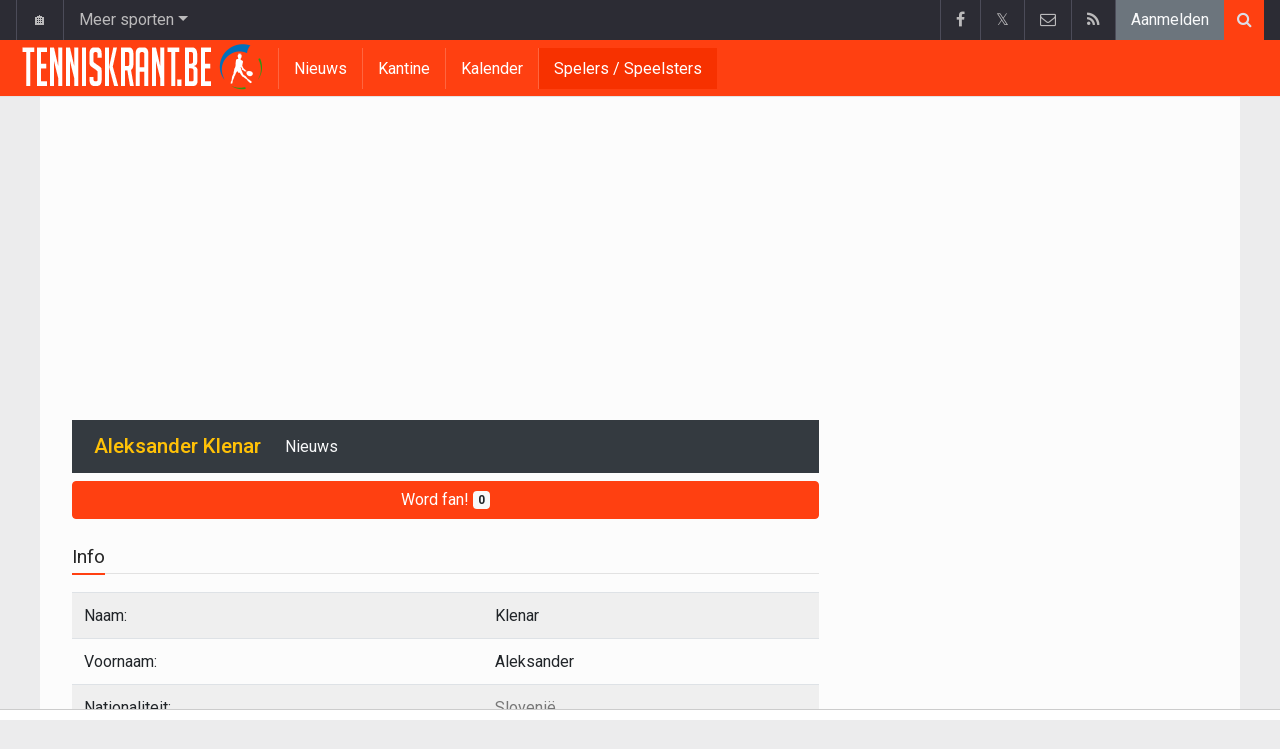

--- FILE ---
content_type: text/html; charset=UTF-8
request_url: https://www.tenniskrant.be/slovenie/klenar-aleksander
body_size: 4738
content:
	<!doctype html>
<html lang="nl" class="no-js">
		<head>
		<meta charset="utf-8">
		<meta http-equiv="X-UA-Compatible" content="IE=edge">
		<meta name="viewport" content="width=device-width, initial-scale=1, shrink-to-fit=no">

		<title>Aleksander Klenar (Slovenië) | Tenniskrant.be</title>

						<link rel="alternate" type="application/rss+xml" href="/rss">
		<meta name="title" content="Aleksander Klenar (Slovenië) | Tenniskrant.be" />
		<meta name="description" content="Alle info en nieuws over Aleksander Klenar" />
		<meta name="keywords" content="" />
		<meta name="robots" content="index,follow" />
		<meta name="copyright" content="Copyright 2016-2025 www.tenniskrant.be" />
		<meta name="language" content="nl" />

		        <link rel="preconnect" href="https://fonts.googleapis.com">
        <link rel="preconnect" href="https://fonts.gstatic.com" crossorigin>
        <link rel="preconnect" href="https://www.googletagmanager.com" />

        <link rel="dns-prefetch" href="https://fonts.googleapis.com" />
        <link rel="dns-prefetch" href="https://fonts.gstatic.com" />
        <link rel="dns-prefetch" href="https://www.googletagmanager.com" />
        <link rel="preload" href="https://www.sportid.be/css/top-20250311.min.css" as="style">
        <link rel="preload" href="https://fonts.googleapis.com/css2?family=Roboto+Slab:ital,wght@0,300;0,400;0,500;0,600;0,700;1,400&family=Roboto:ital,wght@0,300;0,400;0,500;0,600;0,700;1,400&display=swap" as="font" crossorigin>
        
						<link rel="apple-touch-icon" sizes="180x180" href="https://www.sportid.be/images/icons/tenniskrant/apple-touch-icon.png">
        <link rel="icon" type="image/png" sizes="32x32" href="https://www.sportid.be/images/icons/tenniskrant/favicon-32x32.png">
        <link rel="icon" type="image/png" sizes="16x16" href="https://www.sportid.be/images/icons/tenniskrant/favicon-16x16.png">
        <link rel="manifest" href="https://www.sportid.be/images/icons/tenniskrant/site.webmanifest">
                <link rel="shortcut icon" href="https://www.sportid.be/images/icons/tenniskrant/favicon.ico">
        <meta name="msapplication-TileColor" content="#ff4011">
        <meta name="msapplication-config" content="https://www.sportid.be/images/icons/tenniskrant/browserconfig.xml">
        <meta name="theme-color" content="#ffffff">
		
				                                            		<link rel="canonical" href="https://www.tenniskrant.be/slovenie/klenar-aleksander">
								<meta property="og:title" content="Aleksander Klenar (Slovenië)" />
		<meta property="og:description" content="Alle info en nieuws over Aleksander Klenar" />
		<meta property="og:url" content="https://www.tenniskrant.be/slovenie/klenar-aleksander" />
														<meta property="og:image" content="https://www.tenniskrant.be/media/cache/large/images/sport/tennis/2019/04/16/tenniskrantbe.webp" />
		<link rel="image_src" type="image/jpeg" href="https://www.tenniskrant.be/media/cache/large/images/sport/tennis/2019/04/16/tenniskrantbe.webp" />
				<meta property="og:site_name" content="Tenniskrant.be" />
		<meta property="fb:app_id" content="66473854045" />
				    		    		    		    		    		<meta property="fb:pages" content="1514230668885416" />		
		        <meta property="og:type" content="website" />
        
                <meta name="twitter:card" content="summary_large_image">
                <meta name="twitter:site" content="@tenniskrant">
        <meta name="twitter:creator" content="@tenniskrant">
                <meta name="twitter:title" content="Aleksander Klenar (Slovenië)">
        <meta name="twitter:description" content="Alle info en nieuws over Aleksander Klenar">
        <meta name="twitter:image" content="https://www.tenniskrant.be/media/cache/large/images/sport/tennis/2019/04/16/tenniskrantbe.webp">
		<link href="https://fonts.googleapis.com/css2?family=Roboto+Slab:ital,wght@0,300;0,400;0,500;0,600;0,700;1,400&family=Roboto:ital,wght@0,300;0,400;0,500;0,600;0,700;1,400&display=swap" rel="stylesheet">
		<!-- Bootstrap core CSS -->
		            <link href="https://www.sportid.be/css/top-20250311.min.css" rel="stylesheet">
		
		
        		
        		
		<script type="text/javascript">
 window.dataLayer = window.dataLayer || [];
 
 dataLayer.push({'loggedIn':'false',});
 (function(w,d,s,l,i){w[l]=w[l]||[];w[l].push({'gtm.start':
 new Date().getTime(),event:'gtm.js'});var f=d.getElementsByTagName(s)[0],
 j=d.createElement(s),dl=l!='dataLayer'?'&l='+l:'';j.async=true;j.src=
 'https://www.googletagmanager.com/gtm.js?id='+i+dl;f.parentNode.insertBefore(j,f);
 })(window,document,'script','dataLayer','GTM-KJWRZLM');
 </script><script async src="https://tags.refinery89.com/vrouwenvoetbalkrantbe.js"></script>
		<!-- HTML5 shim and Respond.js for IE8 support of HTML5 elements and media queries -->
		<!--[if lt IE 9]>
			<script src="https://oss.maxcdn.com/html5shiv/3.7.3/html5shiv.min.js"></script>
			<script src="https://oss.maxcdn.com/respond/1.4.2/respond.min.js"></script>
		<![endif]-->

		<script>document.documentElement.classList.remove("no-js");</script>
	</head>


	<body>
<noscript><iframe src="https://www.googletagmanager.com/ns.html?id=GTM-KJWRZLM" height="0" width="0" style="display:none;visibility:hidden"></iframe></noscript>
<div id="wrapper" data-color="deep-orange">
		<header id="header">
    		<!-- Begin .top-menu -->
    		    		<nav id="top-menu" class="navbar navbar-expand navbar-dark">
    			<div class="container">
        			<ul class="navbar-nav mr-auto">
    			                				<li class="nav-item d-none d-sm-block"><a class="nav-link" href="//www.sport-planet.eu/" data-toggle="tooltip" data-placement="bottom" title="Sport-planet.eu">🏠</a></li>
        				<li class="nav-item dropdown">
        					<a class="nav-link dropdown-toggle" data-toggle="dropdown" href="#" role="button" aria-haspopup="true" aria-expanded="false">Meer sporten</a>
        					<div class="dropdown-menu">
        						                                <a class="dropdown-item" href="https://www.voetbalkrant.com/">Voetbal</a>
                                <a class="dropdown-item" href="https://www.wielerkrant.be/">Wielrennen</a>
                                <a class="dropdown-item" href="https://www.autosportkrant.be/">Auto/motorsport</a>
                                                                                                        						        		                        					</div>
        				</li>
        		                				        			            			</ul>
        			<ul class="navbar-nav my-2 my-md-0 social-icons hovercolored">
        				<li class="nav-item facebook"><a class="nav-link facebook" href="https://www.facebook.com/tenniskrant" title="Facebook" target="_blank"><i class="fa fa-facebook"></i></a></li>        				<li class="nav-item twitter"><a class="nav-link" href="https://twitter.com/tenniskrant" title="Twitter" target="_blank">𝕏</a></li>        				                        
        				<li class="nav-item pinterest d-none d-sm-block"><a class="nav-link" href="/contact" title="Contacteer ons"><i class="fa fa-envelope-o"></i></a></li>
        				<li class="nav-item rss d-none d-sm-block"><a class="nav-link" href="/rss" title="RSS Feed"><i class="fa fa-rss"></i></a></li>        				        				<li class="nav-item"><a class="nav-link bg-secondary text-light" rel="nofollow" href="//www.sportid.be/nl/aanmelden?continue=https://www.tenniskrant.be/slovenie/klenar-aleksander">Aanmelden</a></li>
        				        			</ul>
        			        			<form class="form-inline d-none d-md-block" method="get" action="/zoeken">
        				<div class="search-container">
        					<div class="search-icon-btn"> <span style="cursor:pointer"><i class="fa fa-search"></i></span> </div>
        					<div class="search-input">
        						<input type="search" name="q" class="form-control search-bar" placeholder="Zoeken..." title="Zoeken"/>
        					</div>
        				</div>
        			</form>
        			    			</div>
    		</nav>
    		    		    			</header>
	<div class="clearfix"></div>
	<nav id="main-menu" class="navbar sticky-top navbar-expand-md navbar-dark">
		<div class="container">
																																													<a class="navbar-brand" href="/"><img src="https://www.tenniskrant.be/images/logos/tenniskrant_50.png" alt="Tenniskrant.be" height="56" width="240" /></a>
			<button class="navbar-toggler" type="button" data-toggle="collapse" data-target="#navbarMainMenu" aria-controls="navbarMainMenu" aria-expanded="false">
				<span class="navbar-toggler-icon"></span>
			</button>
			<div class="collapse navbar-collapse" id="navbarMainMenu">
    			<ul class="nav navbar-nav">
    				    				    				    				    				        				                                                                                                                                                                                                				<li class="nav-item "><a class="nav-link" href="/nieuws" title="Tennisnieuws">Nieuws</a></li>
    				    				    				    				        				                                                                            				<li class="nav-item "><a class="nav-link" href="/kantine" title="Kantine">Kantine</a></li>
    				    				    				    				        				                                                                            				<li class="nav-item "><a class="nav-link" href="/kalender" title="Kalender">Kalender</a></li>
    				    				    				    				        				                                                                            				<li class="nav-item active"><a class="nav-link" href="/spelers" title="Spelers / Speelsters">Spelers / Speelsters</a></li>
    				    				    				    				<li class="nav-item d-md-none "><a class="nav-link" href="/zoeken">Zoeken</a></li>    				<li class="nav-item d-md-none "><a class="nav-link" href="/contact">Contacteer ons</a></li>
    				    			</ul>
    		</div>
		</div>
	</nav>
	<nav id="second-menu" class="navbar navbar-expand navbar-light">
		<div class="container">
			<ul class="nav navbar-nav">
																
			</ul>
                                        	</div>
    </nav>
		<!--========== END #HEADER ==========-->
	<!--========== BEGIN #MAIN-SECTION ==========-->
	<section id="main-section">
	    		<div class="container">
		    					    		        					<div id="leaderboard_top" class="leaderboard text-center" style="min-height:250px;"></div>		</div>
                <section class="module">
	<div class="container">
		<div class="row">
			<div class="col-md-8 col-lg-8">
                	
    <nav class="navbar navbar-expand-lg navbar-dark bg-dark mb-2">
    	<span class="navbar-brand text-white">
    		    		<h1 class="h1 mb-0 text-warning">Aleksander Klenar</h1>
    		    	</span>
    	<button class="navbar-toggler" type="button" data-toggle="collapse" data-target="#navbarNavDropdown" aria-controls="navbarNavDropdown" aria-expanded="false" aria-label="Toggle navigation">
    		<span class="navbar-toggler-icon"></span>
    	</button>
    	<div class="collapse navbar-collapse" id="navbarNavDropdown">
    		<ul class="navbar-nav mr-auto">
    			    			<li class="nav-item"><a class="nav-link text-light" href="/slovenie/klenar-aleksander/nieuws">Nieuws</a></li>
    			    			
							        		</ul>
    	</div>
    </nav>
    
		<a href="//www.sportid.be/nl/aanmelden" class="btn btn-block btn-primary">
    	Word fan! <span class="badge badge-light">0</span>
    </a>
		<div class="spacer"></div>

                <div class="">
                    <div class="title-underline">
	<h2>Info</h2>
	</div>
<table class="table table-striped">
	<tr>
		<td>Naam:</td>
		<td>Klenar</td>
	</tr>
	<tr>
		<td>Voornaam:</td>
		<td>Aleksander</td>
	</tr>
		<tr>
		<td>Nationaliteit:</td>
		<td><a href="/slovenie">Slovenië</a></td>
	</tr>
			<tr>
		<td>Geboortedatum:</td>
		<td>11/01/1989</td>
	</tr>
		</table>

                </div>
                                                <div itemscope itemprop="mainEntity" itemtype="https://schema.org/Question">
	<h2 itemprop="name">Wat is de leeftijd van Aleksander Klenar?</h2>
	<div itemscope itemprop="acceptedAnswer" itemtype="https://schema.org/Answer">
		<p itemprop="text">
			De huidige leeftijd van Aleksander Klenar is 36.
		</p>
	</div>
</div>

			</div>
						<div class="col-md-4 col-lg-4 d-none d-md-block">
                				<div id="imu" class="imu text-center" style="min-height:600px;"></div>
				                <div id="sidebar_last">
	<div class="spacer"></div>
</div>
<div id="sticktotopifreached" class="widget">
	<div class="skyscraper text-center"></div>
</div>

			</div>
					</div>
	</div>
</section>
	</section>
	<!--========== END #MAIN-SECTION ==========-->
	<!--========== BEGIN #COPYRIGHTS ==========-->
	<div id="copyrights">
		<!-- Begin .container -->
		<div class="container">
			<!-- Begin .copyright -->
			<div class="pt-2 text-center text-secondary">
				<a href="/contact">Contacteer ons</a>
								 / <a href="//www.sportid.be/nl/privacybeleid">Privacybeleid</a>
				 / <a href="/vacature">Vacature</a>
								<br/>
				<a href="/gebruikersovereenkomst">Gebruikersovereenkomst</a> / 				<a href="/?cmpscreen"><span class="fa fa-cog"></span> Cookies Instellingen</a>
				 / <a href="https://www.voetbalkrant.com/nieuws/2023-09-01/pushmeldingen-uitschakelen">Pushmeldingen uitschakelen</a>															</div>
			<div class="copyright">
				<div class="text-center"> &copy; 2016-2025 www.tenniskrant.be <span class="d-none d-sm-inline-block">All Rights Reserved</span></div>
			</div>
			<!-- End .copyright -->
			<!--  Begin .footer-social-icons -->
			<div class="footer-social-icons d-none d-sm-block">
				<ul>
					<li><a href="https://www.facebook.com/tenniskrant" target="_blank" aria-label="Facebook" class="facebook"><i class="fa fa-facebook"></i></a></li>					<li><a href="https://twitter.com/tenniskrant" target="_blank" class="twitter" aria-label="Twitter">𝕏</a></li>										<li><a href="/contact" class="pinterest" aria-label="Contacteer ons"><i class="fa fa-envelope-o"></i></a></li>
					<li><a href="/rss" class="rss" aria-label="RSS Feed"><i class="fa fa-rss"></i></a></li>				</ul>
			</div>
			<!--  End .footer-social-icons -->
		</div>
		<!-- End .container -->
	</div>
	<!--========== END #COPYRIGHTS ==========-->
	</div>
<!--========== END #WRAPPER ==========-->
<!-- Bootstrap core JavaScript
================================================== -->
<!-- Placed at the end of the document so the pages load faster -->
<script src="https://www.sportid.be/js/jquery-3.7.1.min.js"></script>
<!-- Popper -->
<script src="https://www.sportid.be/js/popper.min.js"></script>

<!-- Latest compiled and minified Bootstrap JavaScript -->
<script src="https://www.sportid.be/js/bootstrap-4.6.0.min.js"></script>

<script src="https://www.sportid.be/js/general-20240714.min.js"></script>
<script>dataLayer.push({'event': 'RefineryAvailable'});</script>
<script type="text/javascript">
//<![CDATA[
$(document).ready(function(){
	var refreshSticky = setInterval(function(){
    	var $window = $(window), $stickyEl = $("#sticktotopifreached");
    	if ($stickyEl.offset()) {
    		var elTop = $stickyEl.offset().top;
            $.fn.isOnScreen = function(){
                var element = this.get(0);
                var bounds = element.getBoundingClientRect();
                return bounds.top < window.innerHeight && bounds.bottom > 0;
            }
            $(window).scroll(function() {
                	if ($("#sticktotopifreached").isOnScreen() == true && $("#sidebar_last").isOnScreen() != true && $window.scrollTop() > elTop) $("#sticktotopifreached").addClass("sticky");
                	else $("#sticktotopifreached").removeClass("sticky");
            });
    	}
    }, 5000);
});
//]]>
</script>
            <script type="application/ld+json">
{
	"@context": "https://schema.org",
	"@type": "WebPage",
	"@id": "https://www.tenniskrant.be/slovenie/klenar-aleksander#webpage",
	"url": "https://www.tenniskrant.be/slovenie/klenar-aleksander",
	"name": "Aleksander Klenar (Slovenië)",
	"inLanguage": "nl",
	"description": "Alle info en nieuws over Aleksander Klenar",
	"isPartOf": {
		"@type": "WebSite",
		"@id": "https://www.tenniskrant.be/#website",
		"url": "https://www.tenniskrant.be/",
		"name": "Tenniskrant.be",
		"description": "Alle kalenders en nieuws uit het ATP of WTA tennis circuit.",
		"inLanguage": "nl",
		"image": "https://www.tenniskrant.be/images/logos/tenniskrant_50.png",
		"sameAs" : [
			"https://www.facebook.com/tenniskrant"		    ,"https://twitter.com/tenniskrant"		    		    		],
	    		"potentialAction": {
			"@type": "SearchAction",
			"target": "https://www.tenniskrant.be/zoeken?q={search_term_string}",
			"query-input": "required name=search_term_string"
		},
	    		"publisher": {
			"@type": "Organization",
			"@id": "https://www.tenniskrant.be/contact#organization",
			"url": "https://www.tenniskrant.be/contact",
			"name": "Hosting-Garage SARL"
		}
	}
}
</script>
<script type="application/ld+json">
	{
		"@context": "http://schema.org",
		"@type": "BreadcrumbList",
		"itemListElement": [
												{
				"@type": "ListItem",
				"position": 1,
				"item": {
					"@id": "/spelers",
					"name": "Spelers / Speelsters"
				}
			}
												,			{
				"@type": "ListItem",
				"position": 2,
				"item": {
					"@id": "/slovenie",
					"name": "Slovenië"
				}
			}
												,			{
				"@type": "ListItem",
				"position": 3,
				"item": {
					"@id": "/slovenie/klenar-aleksander",
					"name": "Aleksander Klenar"
				}
			}
							]
	}
</script>

    <link href="https://www.sportid.be/css/styles-20250911.min.css" rel="stylesheet">
    
	</body>
</html>
